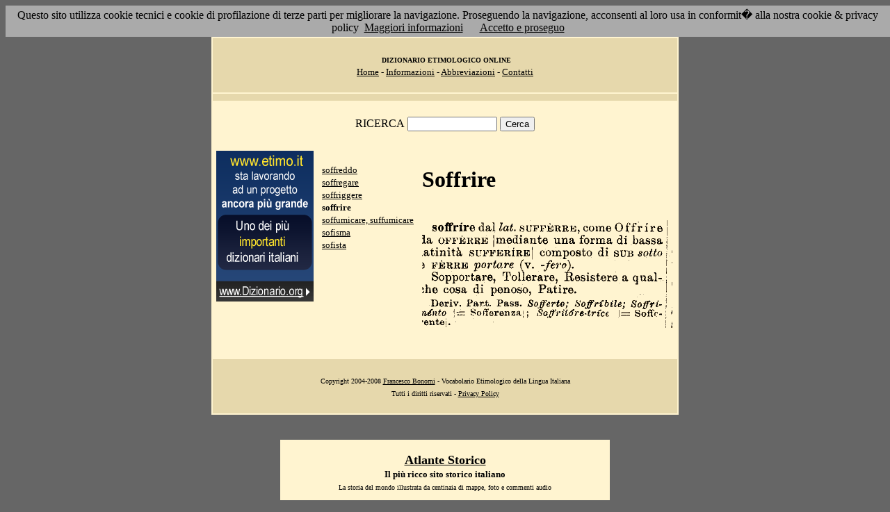

--- FILE ---
content_type: text/html; charset=UTF-8
request_url: http://www.etimo.it/?term=soffrire
body_size: 7592
content:
<!DOCTYPE HTML>
<html lang="it">
<head><meta http-equiv="Content-Type" content="text/html; charset=windows-1252">



                                

                            <title> Etimologia : soffrire; </title>
<meta name="Keywords" content="soffrire" >
<meta name="Description" content="soffrire" >

<link rel="stylesheet" type="text/css" href="stile.css">

<style  type="text/css">

/*
a { color:rgb(102,0,0); }
h1 
{
font-family: Verdana, Arial, Helvetica, sans-serif;
font-size: 14px; 
margin-top:0px;
}

.simple{
font-decoration: none;
}
*/

   #OCRText {

	position:relative;

	left: 0px;

	top: 0px;

	width: 468px;

	height: 90px;

	overflow: auto;

	z-index: 500;

}

</style>



</head>

<body bgcolor="#666666" link="black" vlink="black" text="black">


<form action=''>



<table border="0" cellpadding=5 zzwidth="540" bgcolor="#FFF4D0" align="center">

    <tr>

      <td bgcolor="#E6D8AC" zzwidth="534" colspan="5">

            <p align="center"><font size="1" face="Verdana">&nbsp;<b>DIZIONARIO 

            ETIMOLOGICO ONLINE</b><br></font><font size="2" face="Verdana"><a href="?pag=hom">Home</a> 

            - <a href="?pag=inf">Informazioni</a> - <a href="?pag=abb">Abbreviazioni</a> - <a href="?pag=cnt">Contatti</a></font></td>

    </tr>



    <tr>
      <td bgcolor="#E6D8AC" zzwidth="534" colspan="5" align="center">
</td>  
    </tr>

    <tr>

        <td zzwidth="534" valign="top" colspan="5">

            <p align="center"><font face="Verdana">RICERCA</font>  <input type="text" name="term" value="" size="14"> 

            <input type="submit" name="find" value="Cerca"></p>



 </form>       </td>    </tr>

    <tr>

      <!--td colspan="2" xxheight="50">
      </td-->


<td valign='top' rowspan='2'><!--<table width="150" class="onecoin-holder">
<tr>

<td class="onecoin">
<div class="uno">
<h1><a href="onecoin">Onecoin</a></h1>
<div>Il modo<br>pi&ugrave; moderno<br>di perdere<br>i vostri soldi.</div>
</div><div class="due">
<h1>Attenzione</h1>
<div class="occhiello">Non investite in <a href="onecoin">Onecoin</a></div>

<div >&Egrave; un modo quasi certo di rimetterci soldi.</div>

<div>Non &egrave; una crittovaluta, &egrave; un schema piramidale stile catena di Sant'Antonio.</div>

<div>Potete trovare ulteriori informazioni su <a href="onecoin">onecoin</a></div><div class="qui"><a href="onecoin">qui</a></div>
</div>
</td>
</tr>
</table>
<br>
-->
<a href="http://www.dizionario.org/"><img border="0" src="images/dizionario.gif"></a>


</td></tr>

 <tr>

 




        <td zzwidth="161" valign="top">

            

            <p align="left"><font face="Verdana" size="2">

<a href='?cmd=id&id=16754&md=fcf4283302727e63ff081f965a83c3ae'>soffreddo</a><br><a href='?cmd=id&id=16755&md=7674384e1f1dcebf743bbd9d81f1d91f'>soffregare</a><br><a href='?cmd=id&id=16756&md=f6954d0d7a5847b2e4d49f2915afe991'>soffriggere</a><br><b>soffrire</b><br><a href='?cmd=id&id=16758&md=c2888c77c3c4df4deaf3b510b682201d'>soffumicare, suffumicare</a><br><a href='?cmd=id&id=16759&md=e572155ab9c7eceeaad65948c09390bb'>sofisma</a><br><a href='?cmd=id&id=16760&md=3f1082fe4883a3d7803b7efd8e22c85d'>sofista</a><br>


</font></p>





        </td>



        <td zzwidth="369" valign="top"  >

            <p align="center"><h1>Soffrire</h1><br><img src='/gifpic/13/75ffb5.png'><br><br> <div align="left"></div></p>

        </td>


    </tr>

    <tr>

      <td bgcolor="#E6D8AC" zzwidth="494" colspan="5">

            <p align="center"><font size="1" face="Verdana"> Copyright 2004-2008 <a href="http://www.francescobonomi.it">Francesco Bonomi</a> - Vocabolario Etimologico della Lingua Italiana<br>

            Tutti i diritti riservati - <a href="?pag=pri">Privacy Policy</a> </font></td>

    </tr>

</table>

<br>




<br>

<table border="0" zzwidth="468" bgcolor="#FFF4D0" align="center">

    <tr>

      <td zzwidth="468" colspan="2">

<div id="OCRText">


<!-- google_ad_section_start(weight=ignore) -->

            <p align="center"><b><font size="4" face="Verdana"><a href="http://www.silab.it/storia">Atlante Storico</a></font>

            <font size="2" face="Verdana"><br>Il pi&ugrave; ricco sito storico italiano</font></b>

<br><font size="1" face="Verdana"> La storia del mondo illustrata da centinaia di mappe, foto e commenti audio<br>

    <!-- google_ad_section_end -->
<font size="1" face="Verdana">

<br><br>



<br><br><br><br><br><br><br><br><br><br><br><br><br><br><br><br><br><br><br><br>

 2 
Sopportare, Tollerare, Resistere a qual-, �he cosa di penoso, Patire,               i  Deriv. soffrire dal lai. .SUFF�RRE, come F�RRE portare (v. -fero).              \ Offrire | �a OFF�RKE | mediante una forma di bassa j  -atinit� SUFFER�RE| composto di SUB sotto \ 3 Par.t. Pass. Sofferto; Koffribile; Soffri- \ n�nto ;=: Soiferenza; ; Soffrii�re-trtCt, !== Soflr-;  �ente.                                          : 
<a href='?term=lasagna'>lasagna</a> <a href='?term=volutta'>volutta</a> <a href='?term=recriminare'>recriminare</a> <a href='?term=luffomastro'>luffomastro</a> <a href='?term=velite'>velite</a> <a href='?term=avvallare'>avvallare</a> <a href='?term=sparagliare'>sparagliare</a> <a href='?term=scarsella'>scarsella</a> <a href='?term=puzzo'>puzzo</a> <a href='?term=fremere'>fremere</a> <a href='?term=vita'>vita</a> <a href='?term=ciottare'>ciottare</a> <a href='?term=liscivia'>liscivia</a> <a href='?term=benemerito'>benemerito</a> <a href='?term=infrazione'>infrazione</a> <a href='?term=indocile'>indocile</a> <a href='?term=ingresso'>ingresso</a> <a href='?term=frivolo'>frivolo</a> <a href='?term=quadriglio'>quadriglio</a> <a href='?term=cionco'>cionco</a> <a href='?term=grifo'>grifo</a> <a href='?term=tempora'>tempora</a> <a href='?term=fibula'>fibula</a> <a href='?term=egregio'>egregio</a> <a href='?term=ispezione'>ispezione</a> <a href='?term=aneddoto'>aneddoto</a> <a href='?term=quinquennio'>quinquennio</a> <a href='?term=licambeo'>licambeo</a> <a href='?term=germinale'>germinale</a> <a href='?term=frittata'>frittata</a> <a href='?term=pseudonimo'>pseudonimo</a> <a href='?term=cirro'>cirro</a> <a href='?term=ginocchioni'>ginocchioni</a> <a href='?term=occasione'>occasione</a> <a href='?term=sbambagiare'>sbambagiare</a> <a href='?term=succhiare'>succhiare</a> <a href='?term=elioscopio'>elioscopio</a> <a href='?term=mimmo'>mimmo</a> <a href='?term=screziare'>screziare</a> <a href='?term=catone'>catone</a> <a href='?term=pancrazio'>pancrazio</a> <a href='?term=accovare'>accovare</a> <a href='?term=irremeabile'>irremeabile</a> <a href='?term=contentare'>contentare</a> <a href='?term=tiara'>tiara</a> <a href='?term=scaglione'>scaglione</a> <a href='?term=trufolarsi'>trufolarsi</a> <a href='?term=ormino'>ormino</a> <a href='?term=sparso'>sparso</a> <a href='?term=battola'>battola</a> <a href='?term=ciottolo'>ciottolo</a> <a href='?term=stanga'>stanga</a> <a href='?term=cianca'>cianca</a> Pagina generata il 21/01/26 

<zimg src="http://www.frox.it/bot/led.php">

</font>

</div>

</td>

    </tr>

</table>

</form>



<script src="/cookiechoices.js"></script>
<script>
  document.addEventListener('DOMContentLoaded', function(event) {
    cookieChoices.showCookieConsentBar('Questo sito utilizza cookie tecnici e cookie di profilazione di terze parti per migliorare la navigazione. Proseguendo la navigazione, acconsenti al loro usa in conformit� alla nostra cookie & privacy policy',
      'Accetto e proseguo', 'Maggiori informazioni', 'http://etimo.it/?pag=pri');
  });
</script>



</body>

</html>


                            
                            
